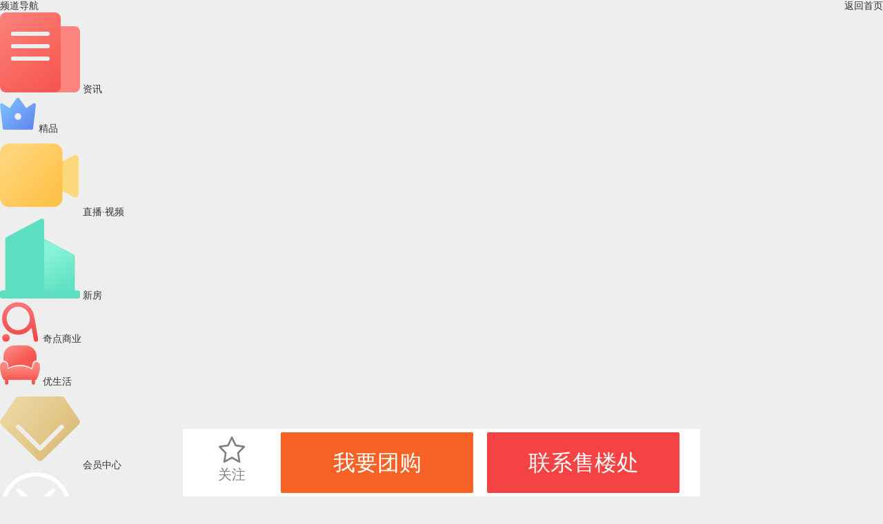

--- FILE ---
content_type: text/html; charset=UTF-8
request_url: https://hn.ihouse.ifeng.com/homedetail/262321.shtml
body_size: 9968
content:
    <!DOCTYPE html>
<html lang="en">
<head>
    <meta charset="UTF-8">
    <meta name="viewport" content="width=device-width, initial-scale=1.0, minimum-scale=1.0, maximum-scale=1.0, user-scalable=0" />
    <meta name="baidu-site-verification" content="xuQX9eL8vh" />
    <title>罗曼帝克_海南罗曼帝克详情，楼盘动态，楼盘户型，周边配套，优惠信息，云购-海南凤凰网房产</title>
    <meta name="renderer" content="webkit" />
    <meta name="keywords" content="罗曼帝克楼盘详情,罗曼帝克楼盘优惠信息,罗曼帝克周边配套"/>
    <meta name="description" content="海南凤凰网房产罗曼帝克详情页，为您提供罗曼帝克楼盘动态，楼盘户型，周边配套，在线看房，楼盘独家优惠，团购折扣活动等优惠信息，了解罗曼帝克楼盘信息，最新楼盘优惠活动，就来海南凤凰网房产。"/>

    <link rel="stylesheet" href="https://s0.ifengimg.com/2019/08/27/gobal_f49d7c61.css">
    <link rel="stylesheet" href="https://s0.ifengimg.com/2019/08/27/head_ebfcf7c8.css">
    <script>
        //添加方法,防止删除神策js,其他地方有调用后报错
        window.sensors = {
            track:function (){},
            registerPage:function (){},
            quick:function (){}
        }
    </script>
    <script src="https://x0.ifengimg.com/house/static/js/iFengHouseLogin.umd.min.js"></script>
    <script type="text/javascript" src="//s0.ifengimg.com/static/js/jquery-1.7.2.min_c4de8813.js"></script>
    <script src="https://res.wx.qq.com/open/js/jweixin-1.0.0.js"></script>
    <script src="//s0.ifengimg.com/static/js/WXShareNew_83d68844.js"></script>
    <script type="text/javascript">
        var lp_id = "262321";
        var lpId = "262321";
        var lpName = "罗曼帝克";
        var GBL = {"static":"https:\/\/s0.ifengimg.com\/static","staticDomain":"https:\/\/s0.ifengimg.com\/static\/news","assetsDomain":"https:\/\/ihouse.ifeng.com\/assets","domain":"https:\/\/ihouse.ifeng.com","timestamp":1770025851,"siteDomain":"https:\/\/ihouse.ifeng.com","suffix":".shtml","protocol":"https:\/\/","pageId":81};
        GBL['site_info'] = {id: "17649", name: "海南", city: "海南", domain: "hn", hid: "13",directType:"直营",pid:"新房"};
        GBL['siteDomain'] = "https://hn.ihouse.ifeng.com";
        GBL['token'] = "355ce6e238568b73";
        var subDomain = '';
        var modelPictureSize = '';
        var noPicture2 = '';

        var detai_index = {
            "site_id" : 17649,//站点ID
            "lp_id" : 262321,//楼盘ID
            "lp_name" : "罗曼帝克",//楼盘名称
            "username" : "",//用户名
        };
        var siteId = 17649;
        var isLogin = 0 ;//0是未登录，1是已经登录;
        var userPhone = "null";

        var shenCe = {
            "room_type" : 1,//户型详情
            "group_buy" : 2,//团购
            "sub" : 3,//其他
            "yun_gou" : 14,//云购
        };

    </script>
    <script>
        var shareID = 5;
        var wxData = {
            "imgUrl": "http://s1.ifengimg.com/2016/12/08/e35851e27f7dba576cce11546217e251.jpg",
            "link": "https://hn.ihouse.ifeng.com/homedetail/262321.shtml",
            "title": "罗曼帝克_海南罗曼帝克-海南凤凰网房产",
            "desc": "凤凰网房产为您提供海南罗曼帝克楼盘详情信息，罗曼帝克房价走势，罗曼帝克户型图，罗曼帝克周边配套，了解更多该楼盘信息，请上凤凰网房产。"
        };
    </script>
    
<!-- bella add -->
<link rel="stylesheet" href="https://x0.ifengimg.com/house/static/wap/css/house_detail_2458b9f8.css"></script>
<link rel="stylesheet" href="//s0.ifengimg.com/2018/01/15/swiper-4.1.0.min_f0646146.css">
<!-- bella add -->
<link rel="stylesheet" href="https://x0.ifengimg.com/house/static/wap/css/activityLogin_46111ae4.css">
<style>
    .activeAttend form label:last-child{
        border-bottom: none;
    }
    .houseDetail .swiper-container.banner .swiper-slide img.zb{
        position: absolute;
        left: 50%; top: 50%;
        width: 1.1rem;
        height: 1.1rem;
        z-index: 1;
        transform: translate(-50%,-50%);
    }
    .zbTitle{
        font-size: 0.24rem;
        color: #FFFFFF;
        letter-spacing: 0;
        line-height: 0.32rem;
        opacity: 0.9;
        background: #F54343;
        border-radius: 0 1rem 1rem 0rem;
        position: absolute;
        bottom: 00.12rem;
        left: 0;
        z-index: 1;
        padding: 0.06rem 0.2rem;
        white-space: nowrap;
        overflow: hidden;
        text-overflow: ellipsis;
        width: 5.8rem;
        box-sizing: border-box;
    }
</style>

    
<!-- <script src="https://x0.ifengimg.com/house/static/js/iFengHouseLogin.umd.min.js"></script> -->
<script src="//s0.ifengimg.com/2019/07/13/swiper.min_8ce46379.js"></script>
<script type="text/javascript" src="//s0.ifengimg.com/static/js/jquery-1.7.2.min_c4de8813.js"></script>
<script src="//s0.ifengimg.com/test/highcharts.min_fbcbdd9d.js"></script>

    <script type="text/javascript" src="//s0.ifengimg.com/static/js/jquery-1.7.2.min_c4de8813.js"></script>
    <script src="//s0.ifengimg.com/2019/08/27/fontSize_17be5b6e.js"></script>

    <!-- <script type="text/javascript" src="//cdn.jsdelivr.net/npm/eruda"></script>
    <script>eruda.init();</script> -->
    <script src="https://x0.ifengimg.com/house/static/wap/js/gobal_99f15af6.js"></script>
</head>
<body>

<!--频道导航-->
<style>
    .hot {
        background: url(https://x0.ifengimg.com/house/2020/09/08/xiala_hot_918dd4fd.png) no-repeat;
        background-size: 100%;
        width: 0.4rem;
        height: 0.27rem;
        position: absolute;
        top:-0.05rem;
        right: 0.15rem;
    }

    .barNavWrap .barNav ul li a {
        position: relative;
    }
</style>
<section class="barNavWrap">
    <section class="barNav">
        <section class="clearfix">
        <span class="title">
            <span class="fl">频道导航</span>
            <!--<img class="fr back"  src="https://s0.ifengimg.com/static/images/13_078a0119.png" alt="">-->
            <a href="/">
                <span class="fr">返回首页</span>
            </a>
        </span>
        </section>
        <ul class="clearfix">
            
            <li>
                <a href="/news">
                    <img src="https://s0.ifengimg.com/static/images/17_540099d8.png" alt="">
                    资讯
                </a>
            </li>
                                    <li>
                <a href="https://ihouse.ifeng.com/jingpin/list/">
                    <img src="https://x0.ifengimg.com/house/static/wap/images/icon_jingpin_new.png" alt="">
                    精品
                </a>
            </li>
                        <li>
                <a href="//live.house.ifeng.com/list/17649">
                    <img src="https://s0.ifengimg.com/static/images/22_f6fd671e.png" alt="">
                    直播·视频
                </a>
            </li>
            <li>
                <a href="/search">
                    <img src="https://s0.ifengimg.com/static/images/14_b0ea0507.png" alt="">
                    新房
                </a>
            </li>
                                    <li>
                <a href="//m.iqidian.com/hn/news/">
                    <img src="https://x0.ifengimg.com/house/static/images/qdsy_icon_a7715f36.png" alt="">
                    奇点商业
                </a>
            </li>
                        <li>
                <a href="https://ulive.ihouse.ifeng.com/">
                    <img src="https://s0.ifengimg.com/static/wap/images/wap_ulive_house_942f2fb1.png" alt="">
                    优生活
                </a>
            </li>
            

                        <li>
                <a href="https://u.ihouse.ifeng.com/">
                    <img src="https://s0.ifengimg.com/static/images/23_29896a1e.png" alt="">
                    会员中心
                </a>
            </li>
                                </ul>
    </section>
    <img class="barNavCloseBtn" src="https://s0.ifengimg.com/static/images/24_55803748.png" alt="">
</section>
<!--频道导航-->

<!--分享-->
<div class="share-box" data-id="share-box">
    <div class="share-box-wapper" >
        <div class="share-info">
            <h4>分享到</h4>
            <div class="bdsharebuttonbox clearfix" data-tag="share_1">
                <a class="bds_timeline" data-id="wxShare">朋友圈</a>
                <a class="bds_weixin" data-id="wxShare">微信好友</a>
                <a class="bds_sqq" data-cmd="sqq">QQ好友</a>
                <a class="bds_qzone" data-cmd="qzone">QQ空间</a>
                <a class="bds_tsina" data-cmd="tsina">新浪微博</a>
                <a class="bds_housepic" data-id="housePic">楼盘海报</a>
            </div>
        </div>
        <div class="close-share">取消</div>
    </div>
    <div class="house-pic-box">
        <img src="" alt="海报分享" data-src_url="//api.ihouse.ifeng.com/applets/newhouse/262321/sharepic?id=17649" srcset="">
        <div class="close">关闭</div>
        <div class="tips">请长按保存图片</div>
    </div>
    <div class="wx-layer">
        <img src="https://s0.ifengimg.com/2019/08/12/wx-layer_427f6c18.png" alt="" srcset="">
    </div>

</div>

<!--凤凰新闻客户端内分享2020-2-12-->
<div id="ifeng_share_title" style="display: none;">罗曼帝克</div>
<div id="ifeng_share_url" style="display: none;">https://hn.ihouse.ifeng.com/homedetail/262321.shtml</div>
<div id="ifeng_share_thumbnail" style="display: none;">http://s1.ifengimg.com/2016/12/08/e35851e27f7dba576cce11546217e251.jpg</div>
<div id="ifeng_share_description" style="display: none;">凤凰网房产为您提供位于的详细信息（罗曼帝克售楼电话为4008185005,48776），包含罗曼帝克最新价格、详尽的实景图、户型图、周边配套、开盘时间、促销动态等信息。</div>

<script>
    var pageType="detail"
    window._bd_share_config = {
        "common" : {
            "bdSnsKey" : {},
            "bdText" : "罗曼帝克",  //分享时的标题
            "bdMini" : "2",
            "bdMiniList" : false,
            "bdPic" : "http://s1.ifengimg.com/2016/12/08/e35851e27f7dba576cce11546217e251.jpg", //此处为分享时自带的图片
            "bdStyle" : "0",
            "bdSize" : "32",
            "bdUrl" : "https://hn.ihouse.ifeng.com/homedetail/262321.shtml", //此处为后台要进行分享的内容的定义
            "bdDesc":"凤凰网房产为您提供位于的详细信息（罗曼帝克售楼电话为4008185005,48776），包含罗曼帝克最新价格、详尽的实景图、户型图、周边配套、开盘时间、促销动态等信息。",  //分享时的文本摘要
        },
        "share" : {}
    };
    //此处为需要引入的百度分享的js文件
    with(document)0[(getElementsByTagName('head')[0]||body).appendChild(createElement('script')).src='/assets/bdshare/static/api/js/share.js?cdnversion='+~(-new Date()/36e5)];
</script>

<!--楼盘信息-->
<section class="houseDetail">
    <!--返回按钮-->
    <a href="javascript:history.back(-1)">
        <img class="backBtn" src="https://s0.ifengimg.com/static/house/images/29_a9f8ce62.png" alt="">
    </a>
    <!--返回按钮-->

    <!--分享-->
    <img class="shareBtn" src="https://s0.ifengimg.com/static/house/images/30_0cc5f495.png" alt="">
    <!--分享-->

    <!--导航-->
    <img class="navBtn" src="https://s0.ifengimg.com/static/house/images/31_4be879a1.png" alt="">
    <!--导航-->
    <!--楼盘信息-->

    <!--轮播图-->
    <section class="swiper-container banner">
        <section class="swiper-wrapper">
                        <div class="swiper-slide">
                <a href="https://hn.ihouse.ifeng.com/homedetail/262321/wappics/687821.shtml?&current=1&type=效果图&num=6" title="">
                                                            <!-- <img src="http://s0.ifengimg.com/2016/12/08/d093953f933288be27330b82d985706f.jpg" alt=""> -->
                    <img class="swiper-lazy" data-src="http://s1.ifengimg.com/2016/12/08/a367d463f3c87d21753ff21aa5577272.jpg" alt="">
                    <div class="swiper-lazy-preloader"></div>
                </a>
            </div>
                        <div class="swiper-slide">
                <a href="https://hn.ihouse.ifeng.com/homedetail/262321/wappics/687834.shtml?&current=7&type=规划图&num=1" title="">
                                                            <!-- <img src="http://s0.ifengimg.com/2016/12/08/03fb245e93f475802870582515d08586.jpg" alt=""> -->
                    <img class="swiper-lazy" data-src="http://s1.ifengimg.com/2016/12/08/9a5487a4f225162b2b7964f0d524ad1f.jpg" alt="">
                    <div class="swiper-lazy-preloader"></div>
                </a>
            </div>
                        <div class="swiper-slide">
                <a href="https://hn.ihouse.ifeng.com/homedetail/262321/wappics/687849.shtml?&current=8&type=实景图&num=22" title="">
                                                            <!-- <img src="http://s3.ifengimg.com/2017/05/03/7386a04bc27d9a48037ce7a977658dda.png" alt=""> -->
                    <img class="swiper-lazy" data-src="http://s0.ifengimg.com/2017/05/03/4057474106a6c2d3645159292c2a2a55.png" alt="">
                    <div class="swiper-lazy-preloader"></div>
                </a>
            </div>
                        <div class="swiper-slide">
                <a href="https://hn.ihouse.ifeng.com/homedetail/262321/wappics/687844.shtml?&current=30&type=样板间&num=3" title="">
                                                            <!-- <img src="http://s1.ifengimg.com/2016/12/08/1b745c69547e500a622c655bbf616fc4.jpg" alt=""> -->
                    <img class="swiper-lazy" data-src="http://s0.ifengimg.com/2016/12/08/073b438ce6e98f6d0b6faf0ea7fcc33b.jpg" alt="">
                    <div class="swiper-lazy-preloader"></div>
                </a>
            </div>
                        <div class="swiper-slide">
                <a href="https://hn.ihouse.ifeng.com/homedetail/262321/wappics/687836.shtml?&current=33&type=现场图&num=2" title="">
                                                            <!-- <img src="http://s0.ifengimg.com/2016/12/08/d093953f933288be27330b82d985706f.jpg" alt=""> -->
                    <img class="swiper-lazy" data-src="http://s1.ifengimg.com/2016/12/08/a367d463f3c87d21753ff21aa5577272.jpg" alt="">
                    <div class="swiper-lazy-preloader"></div>
                </a>
            </div>
                        <div class="swiper-slide">
                <a href="https://hn.ihouse.ifeng.com/homedetail/262321/wappics/687854.shtml?&current=35&type=周边配套&num=6" title="">
                                                            <!-- <img src="http://s1.ifengimg.com/2017/05/03/98269ae6097a82ef4214625cd808c434.png" alt=""> -->
                    <img class="swiper-lazy" data-src="http://s0.ifengimg.com/2017/05/03/0cd264260e8fcac278f45a76151be758.png" alt="">
                    <div class="swiper-lazy-preloader"></div>
                </a>
            </div>
                    </section>
        <!-- Add Pagination -->
        <div class="swiper-pagination"></div>
        <!-- Add Arrows -->
    </section>
    <!--轮播图-->
    <!--购房季入口-->
        <!--购房季入口-->
    <!-- 云购入口 -->
        <!-- 云购入口 -->
    <!-- 吸顶导航 -->
    <section class="topNav" style="display: none;">
        <ul>
            <li>楼盘</li>
            <li>户型</li>
            <li>周边</li>
            
        </ul>
    </section>
    <!--楼盘信息-->
    <section class="houseMsg">
        <ul>
            <li>
                <span class="houseTop-info-title">罗曼帝克</span>
                
                                <!-- <i class="yanzi"></i> -->
            </li>
            <li>
                                            <span class="price">更新中</span>
                            
            <a href="https://fengcx.com/finance/calc/tool" target="_blank">
                    <span class="link-jsq">
                        计算月供
                    </span>
             </a>
            </li>
            <li>
                <span>普通住宅</span>
                                <span>海景地产</span>
                            </li>
            <li>
                开盘时间: 一期1、3、5、7、9#已开...
            </li>
            <li>
                <a href="https://hn.ihouse.ifeng.com/homedetail/262321/loc">楼盘地址: 海口 滨海大道长滨四路16号</a>
            </li>
            <li>
                <a href="https://hn.ihouse.ifeng.com/homedetail/262321/loupaninfo">更多: 楼盘配套、预售证、交房时间…</a>
            </li>
            
        </ul>
        <!-- <a href="https://hn.ihouse.ifeng.com/homedetail/262321/loupaninfo"><button class="seeMore">查看更多楼盘详情</button></a> -->
        <dl class="clearfix">
            <dd class="fl orderMsg">
                <img class="fl" src="https://s0.ifengimg.com/static/house/images/27_92c513c0.png" alt="">
                <span>开盘提醒</span>
            </dd>
            <dd class="fl orderMsg">
                <img class="fl" src="https://s0.ifengimg.com/static/house/images/28_de8159ce.png" alt="">
                <span>降价通知</span>
            </dd>
        </dl>
    </section>
    <!--楼盘信息-->

    <!--优惠活动-->
        <section class="activity-wrap">
        <h4>优惠活动</h4>
        <ul class="activity">
            <!-- 云购优惠 -->
                        
            
                                                        <li class="clearfix">
                    <input type="hidden" value="2">
                    <img src="https://s0.ifengimg.com/static/css/sale_14eb7f75.png" alt="">
                    <div>
                        <p>
                            <span>全款99折</span>
                        </p>
                    </div>
                    <div class="right">
                        <button  data-title="全款99折" data-active_id="" data-active_name="全款99折" data-active_url="" data-source_type="2" class="sale activityBtn">领取优惠</button>
                    </div>
                </li>
                                                </ul>
    </section>
        <!--活动信息-->

    <!-- 置业顾问 start -->
        <!-- 置业顾问 end -->

    <!--最新动态-->
        
        <!--最新动态-->

    <!--户型信息-->
        <section class="hx-msg">
        <h4>户型信息</h4>
        <ul class="clearfix">
                        <li class="fl active">
                一居（4）
            </li>
                        <li class="fl ">
                两居（8）
            </li>
                        <li class="fl ">
                三居（2）
            </li>
                    </ul>
        <section class="hx-pic">
                                    <section class="swiper-container hx-pic1">
                        <section class="swiper-wrapper clearfix">
                                                <dl class="swiper-slide">
                    <dt>
                        <a href="https://hn.ihouse.ifeng.com/homedetail/262321/apartment/101488.shtml">
                            <img src="http://s1.ifengimg.com/2017/07/19/9604c11ad611c5f28ce941864fc35859.jpg" alt="G5户型">
                        </a>
                    </dt>
                    <dd>G5户型</dd>
                    <dd>1居 56㎡（建面）</dd>

                    <!-- 有置业顾问-->
                                        <!-- 无置业顾问，点击弹出我要团购-->
                        <dd class="advisory dynamicDg" data-noticetype="dongtai"><a>咨询户型详情</a></dd>
                    
                </dl>
                                                                                                                                <dl class="swiper-slide">
                    <dt>
                        <a href="https://hn.ihouse.ifeng.com/homedetail/262321/apartment/101487.shtml">
                            <img src="http://s0.ifengimg.com/2017/07/19/d5293be28d759767a02945d9071122ec.jpg" alt="G4户型">
                        </a>
                    </dt>
                    <dd>G4户型</dd>
                    <dd>1居 53㎡（建面）</dd>

                    <!-- 有置业顾问-->
                                        <!-- 无置业顾问，点击弹出我要团购-->
                        <dd class="advisory dynamicDg" data-noticetype="dongtai"><a>咨询户型详情</a></dd>
                    
                </dl>
                                                                                                                                <dl class="swiper-slide">
                    <dt>
                        <a href="https://hn.ihouse.ifeng.com/homedetail/262321/apartment/101486.shtml">
                            <img src="http://s0.ifengimg.com/2017/07/19/088278d15f65d748497b8b9e908186ad.jpg" alt="G2户型">
                        </a>
                    </dt>
                    <dd>G2户型</dd>
                    <dd>1居 51㎡（建面）</dd>

                    <!-- 有置业顾问-->
                                        <!-- 无置业顾问，点击弹出我要团购-->
                        <dd class="advisory dynamicDg" data-noticetype="dongtai"><a>咨询户型详情</a></dd>
                    
                </dl>
                                                                                                <dl class="swiper-slide">
                    <dt>
                        <a href="https://hn.ihouse.ifeng.com/homedetail/262321/apartment/101489.shtml">
                            <img src="http://s1.ifengimg.com/2017/07/19/9b2fa828b389f629bf1d7dddb9d8a4cc.jpg" alt="G6户型">
                        </a>
                    </dt>
                    <dd>G6户型</dd>
                    <dd>1居 55㎡（建面）</dd>

                    <!-- 有置业顾问-->
                                        <!-- 无置业顾问，点击弹出我要团购-->
                        <dd class="advisory dynamicDg" data-noticetype="dongtai"><a>咨询户型详情</a></dd>
                    
                </dl>
                                                                                                                                                                                                            </section>
            </section>
                                    <section style="display: none" class="swiper-container hx-pic1">
                        <section class="swiper-wrapper clearfix">
                                                                                <dl class="swiper-slide">
                    <dt>
                        <a href="https://hn.ihouse.ifeng.com/homedetail/262321/apartment/101477.shtml">
                            <img src="http://s1.ifengimg.com/2017/10/11/1749dafe455840ee039a6a7f8428f87f.png" alt="A2户型">
                        </a>
                    </dt>
                    <dd>A2户型</dd>
                    <dd>2居 85㎡（建面）</dd>

                    <!-- 有置业顾问-->
                                        <!-- 无置业顾问，点击弹出我要团购-->
                        <dd class="advisory dynamicDg" data-noticetype="dongtai"><a>咨询户型详情</a></dd>
                    
                </dl>
                                                                <dl class="swiper-slide">
                    <dt>
                        <a href="https://hn.ihouse.ifeng.com/homedetail/262321/apartment/101480.shtml">
                            <img src="http://s2.ifengimg.com/2017/07/19/ba0447292db81c222a7613374dce290b.jpg" alt="B2户型">
                        </a>
                    </dt>
                    <dd>B2户型</dd>
                    <dd>2居 102㎡（建面）</dd>

                    <!-- 有置业顾问-->
                                        <!-- 无置业顾问，点击弹出我要团购-->
                        <dd class="advisory dynamicDg" data-noticetype="dongtai"><a>咨询户型详情</a></dd>
                    
                </dl>
                                                                                                <dl class="swiper-slide">
                    <dt>
                        <a href="https://hn.ihouse.ifeng.com/homedetail/262321/apartment/101476.shtml">
                            <img src="http://s3.ifengimg.com/2017/07/19/c92b57b22c4ffda50199dfa1d97bff92.jpg" alt="A1户型">
                        </a>
                    </dt>
                    <dd>A1户型</dd>
                    <dd>2居 86㎡（建面）</dd>

                    <!-- 有置业顾问-->
                                        <!-- 无置业顾问，点击弹出我要团购-->
                        <dd class="advisory dynamicDg" data-noticetype="dongtai"><a>咨询户型详情</a></dd>
                    
                </dl>
                                                                                                                                <dl class="swiper-slide">
                    <dt>
                        <a href="https://hn.ihouse.ifeng.com/homedetail/262321/apartment/101482.shtml">
                            <img src="http://s3.ifengimg.com/2017/07/19/c37918a53546f027a614ba78053b3289.jpg" alt="D1户型">
                        </a>
                    </dt>
                    <dd>D1户型</dd>
                    <dd>2居 90㎡（建面）</dd>

                    <!-- 有置业顾问-->
                                        <!-- 无置业顾问，点击弹出我要团购-->
                        <dd class="advisory dynamicDg" data-noticetype="dongtai"><a>咨询户型详情</a></dd>
                    
                </dl>
                                                                                                <dl class="swiper-slide">
                    <dt>
                        <a href="https://hn.ihouse.ifeng.com/homedetail/262321/apartment/101478.shtml">
                            <img src="http://s0.ifengimg.com/2017/07/19/d573d3324da607e3fb87996eed6588d4.jpg" alt="A3/C2/D2/E2户型">
                        </a>
                    </dt>
                    <dd>A3/C2/D2/E2户型</dd>
                    <dd>2居 88㎡（建面）</dd>

                    <!-- 有置业顾问-->
                                        <!-- 无置业顾问，点击弹出我要团购-->
                        <dd class="advisory dynamicDg" data-noticetype="dongtai"><a>咨询户型详情</a></dd>
                    
                </dl>
                                                                <dl class="swiper-slide">
                    <dt>
                        <a href="https://hn.ihouse.ifeng.com/homedetail/262321/apartment/101484.shtml">
                            <img src="http://s0.ifengimg.com/2017/07/19/4332b6e8a151addeb9e026a0f785d928.jpg" alt="F2户型">
                        </a>
                    </dt>
                    <dd>F2户型</dd>
                    <dd>2居 82㎡（建面）</dd>

                    <!-- 有置业顾问-->
                                        <!-- 无置业顾问，点击弹出我要团购-->
                        <dd class="advisory dynamicDg" data-noticetype="dongtai"><a>咨询户型详情</a></dd>
                    
                </dl>
                                                                <dl class="swiper-slide">
                    <dt>
                        <a href="https://hn.ihouse.ifeng.com/homedetail/262321/apartment/101483.shtml">
                            <img src="http://s1.ifengimg.com/2017/10/11/a7fb9ff5b787c7cb73c7330b9b811e9d.png" alt="F1户型">
                        </a>
                    </dt>
                    <dd>F1户型</dd>
                    <dd>2居 91㎡（建面）</dd>

                    <!-- 有置业顾问-->
                                        <!-- 无置业顾问，点击弹出我要团购-->
                        <dd class="advisory dynamicDg" data-noticetype="dongtai"><a>咨询户型详情</a></dd>
                    
                </dl>
                                                                                                <dl class="swiper-slide">
                    <dt>
                        <a href="https://hn.ihouse.ifeng.com/homedetail/262321/apartment/101481.shtml">
                            <img src="http://s0.ifengimg.com/2017/07/19/db8959e12575617c38814964a13a6bf2.jpg" alt="C1/E1户型">
                        </a>
                    </dt>
                    <dd>C1/E1户型</dd>
                    <dd>2居 88㎡（建面）</dd>

                    <!-- 有置业顾问-->
                                        <!-- 无置业顾问，点击弹出我要团购-->
                        <dd class="advisory dynamicDg" data-noticetype="dongtai"><a>咨询户型详情</a></dd>
                    
                </dl>
                                            </section>
            </section>
                                    <section style="display: none" class="swiper-container hx-pic1">
                        <section class="swiper-wrapper clearfix">
                                                                                                                                                                                                                <dl class="swiper-slide">
                    <dt>
                        <a href="https://hn.ihouse.ifeng.com/homedetail/262321/apartment/101479.shtml">
                            <img src="http://s0.ifengimg.com/2017/10/11/d7f4989871328b60bb7f6c45994546c6.png" alt="B1户型">
                        </a>
                    </dt>
                    <dd>B1户型</dd>
                    <dd>3居 142㎡（建面）</dd>

                    <!-- 有置业顾问-->
                                        <!-- 无置业顾问，点击弹出我要团购-->
                        <dd class="advisory dynamicDg" data-noticetype="dongtai"><a>咨询户型详情</a></dd>
                    
                </dl>
                                                                                                                                                                                                                                                                <dl class="swiper-slide">
                    <dt>
                        <a href="https://hn.ihouse.ifeng.com/homedetail/262321/apartment/101485.shtml">
                            <img src="http://s1.ifengimg.com/2017/07/19/9df198f1ad756ccc57117acabdc9aeb9.jpg" alt="F3户型">
                        </a>
                    </dt>
                    <dd>F3户型</dd>
                    <dd>3居 117㎡（建面）</dd>

                    <!-- 有置业顾问-->
                                        <!-- 无置业顾问，点击弹出我要团购-->
                        <dd class="advisory dynamicDg" data-noticetype="dongtai"><a>咨询户型详情</a></dd>
                    
                </dl>
                                                                            </section>
            </section>
                    </section>
    </section>
        <!--户型信息-->
    <div id="commentBox" style="margin-bottom:30px;"></div>
    <!--楼栋信息-->
        <!--楼栋信息-->

    <!--周边配套-->
    <section class="zbpt-msg">
    <a href="https://hn.ihouse.ifeng.com/homedetail/262321/loc">周边配套</a>
    <div class="houseDetail-2">
    <div class="houseDetailYard clearfix" house_map="{'lp_loupan_id':'262321','lat':'110.196373','lon':'20.048994','svid':'','heading':'0','pitch':'0','zoom':'0','sta':'1','update_time':'1432688677'}" house_name="" house_address="" city_name="海南">
    <div id="container" class="houseDetailYard-map" style="height: 3.88rem;"></div>
    </div>
    </div>
    <a href="https://hn.ihouse.ifeng.com/homedetail/262321/loc"><span>周边：</span>交通、教育、医疗、娱乐、生活</a>

    <!-- 有置业顾问-->
        <!-- 无置业顾问，点击弹出我要团购-->
        <dd class="advisory dynamicDg" data-noticetype="dongtai"><a>点击咨询周边配套</a></dd>
    
    </section>
    <!--周边配套-->

    <!--楼盘价格走势-->
        
        <!--楼盘价格走势-->

    <!--关注此楼盘也关注-->
        <section class="recommendHouse">
        <span class="title">关注此楼盘也关注</span>
        <ul class="clearfix">
                        <li class="fl clearfix newHouse">
                <dl class="fl">
                    <!-- 限时特惠 标志 -->
                                        <!-- IM 视频 VR标志 -->
                    <ul class="labelList">
                                                                                            </ul>
                    <a href="https://hn.ihouse.ifeng.com/homedetail/262321.shtml" target="_blank">
                        <img src="http://s1.ifengimg.com/2016/12/08/e9f3af280e7b4ef63324f5833eed7e0b.jpg" alt="">
                    </a>
                </dl>
                <dl class="fr">
                    <dd>
                        <a href="https://hn.ihouse.ifeng.com/homedetail/262321.shtml" target="_blank">
                        罗曼帝克
                        </a>
                    </dd>
                    <dd class="clearfix">
                <span class="fl">
                                                                        <span class="price">更新中</span>
                                                                <span class="addr">海口-秀英区</span>
                </span>
                        <a href="tel:4008185005,48776">
                            <img class="fr" src="https://s0.ifengimg.com/static/wap/images/icon_phone_2b77bbbd.png" alt="">
                        </a>
                    </dd>
                    <dd>
                        
                                                                        <span>住宅</span>
                                                                        <span>海景地产</span>
                                            </dd>
                </dl>
            </li>
                        <li class="fl clearfix newHouse">
                <dl class="fl">
                    <!-- 限时特惠 标志 -->
                                        <!-- IM 视频 VR标志 -->
                    <ul class="labelList">
                                                                                            </ul>
                    <a href="https://hn.ihouse.ifeng.com/homedetail/273440.shtml" target="_blank">
                        <img src="http://d.ifengimg.com/w240_h192/x0.ifengimg.com/house/2021/05/13/1620894536115_e972b88c.jpg" alt="">
                    </a>
                </dl>
                <dl class="fr">
                    <dd>
                        <a href="https://hn.ihouse.ifeng.com/homedetail/273440.shtml" target="_blank">
                        南海幸福汇三期
                        </a>
                    </dd>
                    <dd class="clearfix">
                <span class="fl">
                                                                        <span class="price">更新中</span>
                                                                <span class="addr">海口-秀英区</span>
                </span>
                        <a href="tel:4008185005,56436">
                            <img class="fr" src="https://s0.ifengimg.com/static/wap/images/icon_phone_2b77bbbd.png" alt="">
                        </a>
                    </dd>
                    <dd>
                        
                                                                        <span>住宅</span>
                                                                        <span>低密居所</span>
                                                <span>车位充足</span>
                                            </dd>
                </dl>
            </li>
                        <li class="fl clearfix newHouse">
                <dl class="fl">
                    <!-- 限时特惠 标志 -->
                                        <!-- IM 视频 VR标志 -->
                    <ul class="labelList">
                                                                                            </ul>
                    <a href="https://hn.ihouse.ifeng.com/homedetail/273007.shtml" target="_blank">
                        <img src="http://s3.ifengimg.com/2017/09/14/70a23aa341a070b87f4d82a35e8f89d7.jpeg" alt="">
                    </a>
                </dl>
                <dl class="fr">
                    <dd>
                        <a href="https://hn.ihouse.ifeng.com/homedetail/273007.shtml" target="_blank">
                        广粤锦泰·首座
                        </a>
                    </dd>
                    <dd class="clearfix">
                <span class="fl">
                                                                        <span class="price">更新中</span>
                                                                <span class="addr">海口-秀英区</span>
                </span>
                        <a href="tel:4008185005,87086">
                            <img class="fr" src="https://s0.ifengimg.com/static/wap/images/icon_phone_2b77bbbd.png" alt="">
                        </a>
                    </dd>
                    <dd>
                        
                                                                        <span>商业</span>
                                                                        <span>地铁沿线</span>
                                                <span>小户型</span>
                                            </dd>
                </dl>
            </li>
                        <li class="fl clearfix newHouse">
                <dl class="fl">
                    <!-- 限时特惠 标志 -->
                                        <!-- IM 视频 VR标志 -->
                    <ul class="labelList">
                                                                                            </ul>
                    <a href="https://hn.ihouse.ifeng.com/homedetail/4817155.shtml" target="_blank">
                        <img src="http://d.ifengimg.com/w240_h192/x0.ifengimg.com/house/2021/04/23/1619167579462_d700fafa.jpg" alt="">
                    </a>
                </dl>
                <dl class="fr">
                    <dd>
                        <a href="https://hn.ihouse.ifeng.com/homedetail/4817155.shtml" target="_blank">
                        辰兴·尚品汇
                        </a>
                    </dd>
                    <dd class="clearfix">
                <span class="fl">
                                            <span class="price">价格待定</span>
                                        <span class="addr">海口-秀英区</span>
                </span>
                        <a href="tel:">
                            <img class="fr" src="https://s0.ifengimg.com/static/wap/images/icon_phone_2b77bbbd.png" alt="">
                        </a>
                    </dd>
                    <dd>
                        
                                                                        <span>商业</span>
                                                                        <span>低密居所</span>
                                                <span>品牌房企</span>
                                            </dd>
                </dl>
            </li>
                        <li class="fl clearfix newHouse">
                <dl class="fl">
                    <!-- 限时特惠 标志 -->
                                        <!-- IM 视频 VR标志 -->
                    <ul class="labelList">
                                                                                            </ul>
                    <a href="https://hn.ihouse.ifeng.com/homedetail/268115.shtml" target="_blank">
                        <img src="http://s3.ifengimg.com/2017/07/26/31d9467b6f3fe2089b4120c4e8871a3b.jpg" alt="">
                    </a>
                </dl>
                <dl class="fr">
                    <dd>
                        <a href="https://hn.ihouse.ifeng.com/homedetail/268115.shtml" target="_blank">
                        首开美墅湾
                        </a>
                    </dd>
                    <dd class="clearfix">
                <span class="fl">
                                                                        <span class="price">更新中</span>
                                                                <span class="addr">海口-秀英区</span>
                </span>
                        <a href="tel:4008185005,57467">
                            <img class="fr" src="https://s0.ifengimg.com/static/wap/images/icon_phone_2b77bbbd.png" alt="">
                        </a>
                    </dd>
                    <dd>
                        
                                                                        <span>商业</span>
                                                                        <span>旅游地产</span>
                                                <span>公园地产</span>
                                            </dd>
                </dl>
            </li>
                    </ul>
    </section>
        <!--关注此楼盘也关注-->
</section>
    <!--户型信息-->

    <!--活动报名-->
    <section class="activeAttend">
    </section>
    <!--活动报名-->
    
    <!-- 云购购买优惠弹层 start -->
        <!-- 云购购买优惠弹层 end -->


<!-- bella add -->
<style>
    .activeAttend form p.desc {
        font-size: .28rem;
        color: #666666;
        letter-spacing: 0;
        line-height: .42rem;
        margin: .3rem 0 .05rem; 
    }
</style>
<link rel="stylesheet" href="https://s0.ifengimg.com/static/house/css/bottom_8286fb00.css">

<!--免责声明-->
<section class="disclaimer">
    免责声明：本站旨在为用户提供更多楼盘信息，所载内容仅供参
    考，最终信息以售楼处或政府备案信息为准。
</section>
<!--免责声明-->

<section class="bottom">
    <ul class="clearfix">
        <li class="fl">
            <a href="https://passport.ihouse.ifeng.com/signup/login" target="_blank">
                登录
            </a>
        </li>
        <li class="fl">
            <a href="https://house.ifeng.com?su=al" target="_blank">
                电脑版
            </a>
        </li>
        <li class="fl">
            <a href="https://house.ifeng.com/column/news/websitemap" target="_blank">
                站点地图
            </a>
        </li>
        <li class="fl">
            <a href="https://www.ifeng.com/corp/feedback/" target="_blank">
                反馈
            </a>
        </li>
    </ul>
    <p>京ICP证030609号</p>
    <p>©️2019手机凤凰网房产 ihouse.ifeng.com</p>
</section>
<!--底部-->

<!--固定底部框-->
<section class="fixBottom">
    <ul>
        <li class="fl gz">
            <i></i>
            <!--<img src="https://s0.ifengimg.com/static/images/11_6ff0dcca.png" alt="">-->
            关注
        </li>
        <!-- <li class="fl">
        </li> -->
        <!-- <li class="fl settled">
            <a href="https://agent.izhiliao.com/agent/login#product">
                <img src="https://s0.ifengimg.com/static/images/12_36861ee9.png" alt="">
                入驻
            </a>
        </li> -->
        <li class="fl">
            <!-- 有置业顾问-->
                        <!-- 无置业顾问，点击弹出我要团购-->
                <button type="button"  data-title="我要团购" data-active_id="" data-active_name="我要团购" data-active_url="" data-source_type="3" class="orderSeeHouse activityBtn">我要团购</button>
                    </li>
        <li class="fl">
            <a href="tel:4008185005,48776" class="sc_phone"><button class="callPhone">联系售楼处</button></a>
        </li>
    </ul>
</section>
<!--固定底部框-->
<script>
    var lp_id = "262321";
    var isLogin = 0 ;//0是未登录，1是已经登录;
    var isFocus = 0; //0是未关注，1是已经关注
    var userPhone = "";
    var loginResult;
    $(window).on("load", function(){
        if(typeof iFengHouseLogin == "object"){
            // 登录状态验证，获取用户基本信息
            iFengHouseLogin.default.LoginPop.CheckLogin(function(result){
                loginResult = result;
                if(result.isLogin){
                    // 已登录状态
                    isLogin = 1;
                    userPhone = result.data.mobile;
                }else{
                    // 未登录状态
                    isLogin = 0;
                    MobilePhone ='';
                }
                if(typeof gobal == "object"){
                    gobal.init();
                }
            });
        }
    })
</script>

    <!--楼盘信息-->
    <script>
       
        var swiper = new Swiper('.banner', {
            lazy: {
                lazyLoading: true,
                lazyLoadingInPrevNext : true,
                lazyLoadingInPrevNextAmount: 4,
            },
            pagination: {
                el: '.swiper-pagination',
                type: 'fraction',
            },
        });

        var swiper1 = new Swiper('.hx-pic1', {
            slidesPerView: 'auto',
        });


        //折线
        var qushi = {
            nowlpPrice:"均价",
            houseCurrentPriceArr:"均价",
            price_js_avg:"1"
        };

        var xAxisData=['2025-09','2025-10','2025-11','2025-12','2026-01','2026-02'];
        if(qushi.houseCurrentPriceArr != "均价" || qushi.nowlpPrice == "价格待定"  || qushi.price_js_avg == 0){
            var priceArr=[
                {
                    name:"海口",
                    color : "#81b7ab",
                    data:[0,0,0,0,0],
                    marker: {
                        symbol: 'circle'
                    }
                },
                {
                    name:"海南",
                    color : "#7595b3",
                    data:[0,0,0,0,0],
                    marker: {
                        symbol: 'circle'
                    }
                }
            ];
        }else{
            var priceArr=[
                {
                    name:"罗曼帝克",
                    color : "#f54343",
                    data:[0,0,0,0,0,0],
                    marker: {
                        symbol: 'circle'
                    }
                },
                {
                    name:"海口",
                    color : "#81b7ab",
                    data:[0,0,0,0,0],
                    marker: {
                        symbol: 'circle'
                    }
                },
                {
                    name:"海南",
                    color : "#7595b3",
                    data:[0,0,0,0,0],
                    marker: {
                        symbol: 'circle'
                    }
                }
            ];
        }

        if($('#priceChart').length > 0){
            var chart = new Highcharts.Chart({
                title: {
                    text: null
                },
                xAxis: {
                    breaks: 0,
                    tickmarkPlacement: 'on',
                    categories: xAxisData
                },
                yAxis: {
                    labels: {
                        format: '{value}万',
                        step: 0.5
                    },
                    title:{
                        text: null
                    }
                },
                tooltip: {
                    valueSuffix: '万元/m²'
                },
                legend: {
                    align: 'center',
                    verticalAlign: 'bottom',
                    borderWidth: 0
                },
                chart: {
                    type: 'spline',
                    renderTo: 'priceChart'
                },
                series: priceArr
            });

        }

    </script>
    <script src="//s0.ifengimg.com/static/wap/js/countdown_906e69c5.js"></script>
    <script type="text/javascript" src="//s0.ifengimg.com/static/wap/js/MapSecondaryWap.min_a4e82483.js"></script>
    <script src="//api.map.baidu.com/api?v=2.0&amp;ak=A4Bj1G04I7tBS7VUrea4zM57"></script>
    <script src="//api.map.baidu.com/getscript?v=2.0&amp;ak=A4Bj1G04I7tBS7VUrea4zM57&amp;services=&amp;t=20151214085916"></script>
    <!-- bella add -->
    
    <script src="https://x0.ifengimg.com/house/2023/09/03/house_detail_828f16c8.js"></script>
    <!-- <script src="../../../static/wap/js/v5/house_detail.js"></script> -->
    <!-- bella add -->
    <!--<script src="https://s0.ifengimg.com/static/house/js/comment_91d306cf.js"></script>-->
    <!-- <script src="https://x0.ifengimg.com/house/static/wap/js/comment_851b9616.js"></script> -->
    <script src="https://x0.ifengimg.com/house/static/wap/js/comment_c5d16c99.js"></script>
    <script src="https://x0.ifengimg.com/house/2022/07/19/head_89debb6f.js"></script>
    <!-- bella add -->
    <script src="https://x0.ifengimg.com/house/static/wap/js/wap_dialogHtml_4bce86fd.js"></script>
    <!-- bella add -->
    <script src="https://x0.ifengimg.com/house/static/wap/js/houseDg_bb605b5e.js"></script>



<!--神策统计 start-->
<script>
    var pathname = location.pathname.split('/');
    var channelPath= "/";
    if( pathname[1]!=='' || pathname[1]!==undefined || pathname[1]!==null ){
        channelPath = "/"+pathname[1]+"/";
    }
    var gloableSettings = {
        "queryString":"?vt=5",
        "channelPath": channelPath,
        "pt":""
    };
	$(".sc_phone").on("click", function(e){
		var telNumStr = $(this).attr('href');
		var telNum = telNumStr.replace(/[^0-9]/ig,"");
		var list_lpid = $(this).attr('lpid');
		var lpId = lp_id?lp_id:list_lpid;

	});
</script>
<!--神策统计 end-->

<!--百度统计 start-->
<script>
    var _hmt = _hmt || [];
    (function() {
        var hm = document.createElement("script");
        hm.src = "https://hm.baidu.com/hm.js?4c788f0e9667c9363b9a0eb12b33913e";
        var s = document.getElementsByTagName("script")[0];
        s.parentNode.insertBefore(hm, s);
    })();
</script>
<!--百度统计 end-->

<!-- 统计探针 start-->
<script src="//p1.ifengimg.com/a/2016/0809/sta_collection_common_iifeng_v4.js"></script>
<script src="//p3.ifengimg.com/a/2017/0329/sta_collection_iifeng_pv_v8.js"></script>
<!-- 统计探针end -->
<!--增加购房季入口 start-->
<script src="https://s0.ifengimg.com/static/house/js/shellAdv.js"></script>
<!--增加购房季入口 end-->
</body>
</html>


--- FILE ---
content_type: application/javascript
request_url: https://s0.ifengimg.com/static/wap/js/MapSecondaryWap.min_a4e82483.js
body_size: 2562
content:
var houseMapSecondary={container:$(".houseDetailYard"),map:null,mapInfo:null,cPoint:null,cIcon:null,cMarker:null,preMarker:[],panel:null,search:null,icoUrl:"http://s0.ifengimg.com/2015/12/11/1_9bbfb9f9.png",$mask:null,infoHtml:'<h4><%=key%>（<%=count%>）</h4><div class="b-con pr"><%if(count!=0){%><%$.each(data,function(i,v){%><%var bdxy = JSON.stringify(v.point);%><dl class="g-line" id="s<%=v.index%>"><dt><%if(/[地铁|apm线]/g.test(v.address)&&v.address.length<10&&$(".map-tab a.active").text()=="交通"){%><em class="ico-dt"></em><%}else{%><em class="ico-mappos"></em><%}%></dt><dd class="g-lastu"><figure class="clearfix"><h5 class="fl txt-cut" title="<%=v.title%>"><%=v.title%></h5><span class="fr" data-baiduxy="<%=bdxy%>"></span></figure><p><%=v.address%></p></dd></dl><%});%><%}else{%><dl class="g-line"><dt>&nbsp;</dt><dd class="g-lastu"><figure class="clearfix">暂无结果</figure></dd></dl><%}%></div>',init:function(){var me=this;this.mapInfo=eval("("+$(".houseDetailYard").attr("house_map")+")"),this.map=new BMap.Map("container",{enableMapClick:!1}),new BMap.LocalSearch(this.map),this.mapInfo&&(this.cPoint=new BMap.Point(parseFloat(this.mapInfo.lat),parseFloat(this.mapInfo.lon)),this.cIcon=new BMap.Icon(this.icoUrl,new BMap.Size(39,43)),this.cIcon.setImageSize(new BMap.Size(30,540)),this.map.centerAndZoom(this.cPoint,15),this.map.addControl(new BMap.NavigationControl({type:BMAP_NAVIGATION_CONTROL_SMALL})),this.map.disableScrollWheelZoom(),this.cMarker=new BMap.Marker(this.cPoint,{icon:this.cIcon}),this.map.addOverlay(this.cMarker),this.panel=this.initPanel(),this.search=this.initSearch(),$("#house_map_nav li").click(function(){var e=$(this),a=e.text();if(e.addClass("current").siblings().removeClass("current"),me.preMarker&&me.preMarker.length){for(var i=0;i<me.preMarker.length;i++)me.map.removeOverlay(me.preMarker[i]);me.preMarker=[]}switch(a){case"交通":a=["地铁","apm线","公交"];break;case"学校":a=["小学","中学","大学","幼儿园","学校"];break;case"医院":a=["医院","诊所","卫生站"];break;case"购物":a=["超市","便利店","小卖部","商场","购物中心","购物广场","商店"];break;case"银行":a=["ATM","银行"];break;case"餐饮":a=["饭店","饭馆","酒店","餐厅"]}return me.search.searchInBounds(a,me.panel),!1}),$("#house_map_nav li").eq(0).trigger("click"))},initPanel:function(){var e=new BMap.Circle(this.cPoint,3e3,{strokeWeight:0,fillOpacity:.5,strokeOpacity:0});return this.getSquareBounds(this.map,e.getCenter(),e.getRadius())},initSearch:function(){var e=this,a=new BMap.LocalSearch(this.map,{renderOptions:{autoViewport:!1},onSearchComplete:function(){var i=a.getResults(),t=0,n={},r=[];if(i instanceof Array)for(var s=0;s<i.length;s++)for(var c=0;c<i[s].getCurrentNumPois();c++){var o=i[s].getPoi(c);o.index=t,e.addMarker(i[s],e.map,o,t),r.push(o),t++}else{if(i.getCurrentNumPois().length)return void alert("无数据");for(var l=0;l<i.getCurrentNumPois();l++){var o=i.getPoi(l);e.addMarker(i,e.map,o,l),r.push(o),t++}}n={key:$("#house_map_nav li.current").text(),count:t,data:r};var p=baidu.template(e.infoHtml,n);$("#infoDiv").html(p).on("click","dl",function(){var e=$(this).attr("id").replace("s","");$(this).addClass("current").siblings().removeClass(),$("#b"+e).trigger("click")}),$("[data-baiduxy]").each(function(){var a=$(this),i=JSON.parse(a.attr("data-baiduxy"));e.walkingDistance(e.map,new BMap.Point(i.lng,i.lat),a)})}});return a},addMarker:function(e,a,i,t){var n=this,r="",s="",c=new BMap.Icon(this.icoUrl,new BMap.Size(25,27),{imageOffset:new BMap.Size(0,-480)}),o=new BMap.Icon(this.icoUrl,new BMap.Size(25,27),{imageOffset:new BMap.Size(0,-512)}),l=new BMap.Icon(this.icoUrl,new BMap.Size(25,27),{imageOffset:new BMap.Size(0,-420)}),p=new BMap.Icon(this.icoUrl,new BMap.Size(25,27),{imageOffset:new BMap.Size(0,-452)}),d=new BMap.Icon(this.icoUrl,new BMap.Size(25,27),{imageOffset:new BMap.Size(0,-360)}),h=new BMap.Icon(this.icoUrl,new BMap.Size(25,27),{imageOffset:new BMap.Size(0,-392)}),M=new BMap.Icon(this.icoUrl,new BMap.Size(25,27),{imageOffset:new BMap.Size(0,-300)}),u=new BMap.Icon(this.icoUrl,new BMap.Size(25,27),{imageOffset:new BMap.Size(0,-331)}),f=new BMap.Icon(this.icoUrl,new BMap.Size(25,27),{imageOffset:new BMap.Size(0,-211)}),m=new BMap.Icon(this.icoUrl,new BMap.Size(25,27),{imageOffset:new BMap.Size(0,-179)}),w=new BMap.Icon(this.icoUrl,new BMap.Size(25,27),{imageOffset:new BMap.Size(0,-271)}),g=new BMap.Icon(this.icoUrl,new BMap.Size(25,27),{imageOffset:new BMap.Size(0,-239)}),B=$("#house_map_nav").find("li.current").text();switch(B){case"交通":r=M,s=u;break;case"学校":r=d,s=h;break;case"医院":r=l,s=p;break;case"购物":r=c,s=o;break;case"银行":r=w,s=g;break;case"餐饮":r=f,s=m}r.setImageSize(new BMap.Size(30,540)),s.setImageSize(new BMap.Size(30,540));var v=new BMap.Marker(i.point,{icon:r}),S=new BMap.InfoWindow(i.title,{enableMessage:!1,width:0,height:0});v.addEventListener("click",function(){if(v.setIcon(s),v.openInfoWindow(S),S.isOpen())var e=setTimeout(function(){var a=$(".BMap_pop");$(".BMap_shadow").hide(),a.children().each(function(e){var a=$(this);switch(e){case 3:a.addClass("info-win-box").html("<dl><dt>"+i.title+'</dt><dd class="desc"></dd></dl>');break;default:a.css("visibility","hidden")}}),clearTimeout(e),e=null},20);n.walkingDistance(a,i.point)}),v.addEventListener("infowindowclose",function(){v.setIcon(r)}),a.addOverlay(v),$(".BMap_Marker.BMap_noprint:visible").not("[id]").eq(1).attr("id","b"+t),n.preMarker.push(v)},walkingDistance:function(e,a,i){var t=this,n=new BMap.WalkingRoute(e,{onSearchComplete:function(e){var a=e.getPlan(0).getDistance(),n=-1!=a.indexOf("公里")?1e3*parseFloat(a.replace(/[^0-9.]+/g,"")):a.replace(/[^0-9]+/g,""),r=t.calcWalkTime(n);$(".info-win-box .desc").text(a+" 步行"+r+"分钟"),i?i.text(a):!1}});n.search(t.cPoint,a)},getSquareBounds:function(e,a,i){var t=Math.sqrt(2)*i,n=e.getMapType().getProjection().lngLatToPoint,r=e.getMapType().getProjection().pointToLngLat;mPoi=n(a);var s=mPoi.x,c=mPoi.y,o=s+t/2,l=c+t/2,p=s-t/2,d=c-t/2,h=r(new BMap.Pixel(o,l)),M=r(new BMap.Pixel(p,d));return new BMap.Bounds(M,h)},calcWalkTime:function(e){var a=5e3;return Math.ceil(e/a*60)}};$(document).ready(function(){houseMapSecondary.init()});

--- FILE ---
content_type: text/javascript; charset=utf-8
request_url: https://x0.ifengimg.com/house/static/wap/js/houseDg_bb605b5e.js
body_size: 3038
content:
'use strict';

/*楼盘订阅*/
var houseDg = {
    // sideArr: ['open_time','avg_price'],//['open_time','avg_price','dongtai']
    sideArr: [],
    applyMsgContainer: $("#apply_msg1"), //个人信息的id
    applyTel: $("#wish_tel1"), //手机号码
    applyName: "", //名字
    applyVerifyCode: $("#wish_valid1"), //验证码
    applySubmitBtn: $("#houseDetailWish_submit1"), //立即订阅
    activeBtn:$('#activeBtn'), //活动报名按钮
    applyVerifyCodeBtn: $("#send_verify_code_button1"), //获取验证吗
    captchasInput: $("#yuyue_captchas1"), //图片验证码
    popElementCaptchasImg: $(".captchas-img1"), //图片
    applyMsg: "",
    applyNameVal: null,
    applyTelVal: null,
    applyVerifyCodeVal: null,
    applyVerifyTimeFlag: !1,
    curLength: "1",
    verifyTag: !1,
    applyRegArr: [/^(([\u4E00-\u9FA5]{2,7})|([a-zA-Z]{2,30}))$/, /^1[3456789]\d{9}$/, /^\d{5}$/i],
    applySendVerifyCodeUrl: '//api.ihouse.ifeng.com/house/SendIdentifyingcode', //发送验证码
    getverifyUrl: GBL.siteDomain + "/sale/api/getverifycode?s=",
    validverifyUrl: GBL.siteDomain + "/sale/api/validverifycode",
    applyCheckVerifyCodeUrl: '//api.ihouse.ifeng.com/house/ValidateIdentifyingcode', //接收验证码
    applyUrl: GBL.siteDomain + "/newhouse/api/lp_subscription", //订阅接口
    activeUrl:GBL.siteDomain + "/newhouse/api/active_apply", //活动报名接口
    tellMobile: '',
    init: function init() {
        var a = this;

        // 订阅 bella add
        $('.dynamicDg').on('click', function () {
            a.sideArr=[];
            a.sideArr.push($(this).data("noticetype"))
        })
        // 订阅 bella add end

        a.applySubmitBtn.live("click", function () {
            var channeltype = $(this).attr('data-channeltype');
            a.applySubmit(channeltype);
        });

        a.activeBtn.live('click',function () {
            var  active_id = $(this).attr('data-id');
            var  active_name = $(this).attr('data-name');
            var  active_url = $(this).attr('data-url');
            var  source_type = $(this).attr('data-type');
            var channeltype = $(this).attr('data-channeltype');
            a.attentActive(active_id, active_name, active_url, source_type, channeltype);
        })

        a.popElementCaptchasImg.live("click", function () {
            a.verifyTag = !1, $(".captchas-img1").attr("src", a.getverifyUrl + Math.random());
        });

        a.applyVerifyCodeBtn.live("click", function () {
            0 == a.applyVerifyTimeFlag && a.applySendVerify();
        });

        $(".show > span").live("click", function() {
            var b = $(this).attr("data-xx");
            $(this).hasClass("active") ? 1 == a.curLength ? (a.applyMsg = "<span>请您最少选择一个订阅内容</span>", $("#apply_msg1").html(a.applyMsg).show()) : (a.curLength--, $(this).removeClass("active"), a.sideArr.removeByValue(b)) : (a.curLength++, $(this).addClass("active"), a.sideArr.push(b))
        });

        Array.prototype.removeByValue = function (d) {
            for (var b = 0; b < this.length; b++) {
                if (this[b] == d) {
                    this.splice(b, 1);
                    // console.log( a.sideArr);
                }
            }
        };

    },


    applySendVerify: function applySendVerify() {
        var me = this;
        me.applyMsgContainer.html(" "), me.applyTelVal = $.trim($("#wish_tel1").val());
        var mobile = me.applyRegArr[1].test(me.applyTelVal) ? me.applyTelVal : "";

        me.captchasVal = $.trim($("#yuyue_captchas1").val() == $("#yuyue_captchas1").attr("defaultValue") ? "" : $("#yuyue_captchas1").val()), "" == mobile ? (me.applyMsg = "<span>请填写正确的手机号码！</span>", $("#apply_msg1").html(me.applyMsg)) : "" == me.captchasVal ? (me.verifyTag = !1, me.applyMsg = "<span>请输入图片验证码</span>", $("#apply_msg1").html(me.applyMsg)) : $.ajax({
            type: "get",
            url: me.validverifyUrl,
            data: {
                code: me.captchasVal
            },
            success: function success(data) {
                console.log(data);
                var json = eval("(" + data + ")");
                if(json.errno == 0){
                    me.verifyTag = !0;
                    $("#apply_msg1").html(" ");
                    me.applyVerifyTime();
                    $.ajax({
                        url: me.applySendVerifyCodeUrl,
                        dataType: "jsonp",
                        jsonp: "_cb",
                        // type: "POST",
                        type: "get",
                        data: {
                            // mobile: mobile,
                            signUpMobile: mobile,
                            _siteid: GBL.site_info.id,
                            _t: parseInt(new Date().getTime() / 1e3),
                            city: GBL.site_info.id,
                            house_id: me.houseId
                        },
                        success: function success(a) {
                            console.log(a)
                            me.applyMsg = "<span>" + a.data.data + "</span>";
                            $("#apply_msg1").html(me.applyMsg).show();
                            // me.applyMsgHide();
                        }
                    })
                }else{
                    me.verifyTag = !1;
                    $(".captchas-img1").attr("src", me.getverifyUrl + Math.random());
                    me.applyMsg = "<span>*验证码有误，请仔细看哦！</span>";
                    $("#apply_msg1").html(me.applyMsg).show();
                }

            },
            error:function (a,b,c) {
                console.log(a)
            }
        });
    },

    applyVerifyTime: function() {
        var a = this,
            b = 60;
        $("#send_verify_code_button1").addClass("inputGray");
        $("#send_verify_code_button1").val(b + "s 重新获取");
        a.applyVerifyTimeFlag = !0;
        var c = setInterval(function () {
            b--;
            $("#send_verify_code_button1").val(b + "s 重新获取");
            b <= 0 && (a.applyVerifyTimeFlag = !1,$("#send_verify_code_button1").removeClass("inputGray"),
            $("#send_verify_code_button1").val("获取验证码"),
            $(".captchas-img1").attr("src", a.getverifyUrl + Math.random()),
            clearInterval(c))
        }, 1e3);
    },

    //报名活动接口
    attentActive:function (active_id,active_name,active_url,source_type,channeltype) {
        var a = this;
        var hm = $('#wish_tel1').val();
        a.captchasVal = $.trim(a.captchasInput.val() == a.captchasInput.attr("defaultValue") ? "" : a.captchasInput.val());
        a.applyVerifyCodeVal =  $.trim($('#wish_valid1').val());
        var houseName = $(".houseTop-info-title").html(); //楼盘名字
        var name1 = $('#wish_name1').val();

        if (isLogin) {
            a.applyName = $('#wish_name1').val();
            if (!/^1[3456789]\d{9}$/.test(hm)) {
                $('#apply_msg1').css({
                    display: 'block'
                }).html('请输入正确手机号!');
            } else {
                $('#apply_msg1').css({
                    display: 'none'
                });
                $.ajax({
                    url: a.activeUrl,
                    dataType: "jsonp",
                    jsonp: "_cb",
                    // type: "POST",
                    type: "get",
                    data: {
                        username: a.applyName,
                        lp_name: houseName,
                        mobile: hm,
                        lp_id: lpId,
                        site_id: GBL.site_info.id,
                        active_id:active_id,
                        active_name:active_name,
                        active_url:active_url,
                        source_type:source_type,
                        channel_type:channeltype
                    },
                    success: function success(json) {
                        if(json.errno == 200){
                            alert(json.msg);
                            window.location.reload();
                        }else{
                            alert(json.msg);
                        }
                    }
                });
            }

        } else {
            a.applyName = $('#wish_name1').val();
            $('#apply_msg1').css({
                display: 'none'
            });
            if (!/^1[3456789]\d{9}$/.test(hm)) {
                $('#apply_msg1').css({
                    display: 'block'
                }).html('请输入正确手机号!');
            } else {
                $('#apply_msg1').css({
                    display: 'none'
                });
                a.captchasVal = $('#yuyue_captchas1').val();
                if ($('#yuyue_captchas1').val() !== '') {
                    $.ajax({
                        url: a.validverifyUrl,
                        data: {
                            code: a.captchasVal
                        },
                        success: function success(data) {
                            $('#apply_msg1').css({
                                display: 'none'
                            });
                            var datas = JSON.parse(data);
                            if (datas.errno == 0) {
                                if ($('#wish_valid1').val() !== '') {
                                    $.ajax({
                                        url: a.applyCheckVerifyCodeUrl,
                                        dataType: "jsonp",
                                        jsonp: "_cb",
                                        // type: "POST",
                                        type: "get",
                                        data: {
                                            signUpMobile: hm,
                                            code: encodeURI(a.applyVerifyCodeVal)
                                        },
                                        success: function success(json) {

                                            // console.log(sub_field)
                                            // console.log(json)
                                            if (json.errno == 0) {
                                                $.ajax({
                                                    url: a.activeUrl,
                                                    dataType: "jsonp",
                                                    jsonp: "_cb",
                                                    // type: "POST",
                                                    type: "get",
                                                    data: {
                                                        username: a.applyName,
                                                        lp_name: houseName,
                                                        mobile: hm,
                                                        lp_id: lpId,
                                                        site_id: GBL.site_info.id,
                                                        active_id:active_id,
                                                        active_name:active_name,
                                                        active_url:active_url,
                                                        source_type:source_type,
                                                        channel_type:channeltype
                                                    },
                                                    success: function success(json) {
                                                        console.log(json);
                                                        if(json.errno == 200){
                                                            alert(json.msg);
                                                            window.location.reload();
                                                        }else{
                                                            alert(json.msg);
                                                        }
                                                    }
                                                });
                                            } else {
                                                $('#apply_msg1').css({
                                                    display: 'block'
                                                }).html(json.msg);
                                            }
                                        }
                                    });
                                } else {
                                    $('#apply_msg1').css({
                                        display: 'block'
                                    }).html('请输入正确验证码!');
                                }
                            } else {
                                $('#apply_msg1').css({
                                    display: 'block'
                                }).html('请输入正确图片验证码!');
                            }
                        }
                    });
                } else {
                    $('#apply_msg1').css({
                        display: 'block'
                    }).html('请输入正确图片验证码!');
                }

            }
        }
    },


    //楼盘订阅接口
    applySubmit: function(channeltype) {
        var a = this;

        var sub_field = a.sideArr.join(',');
        var hm = $('#wish_tel1').val();
        a.captchasVal = $.trim(a.captchasInput.val() == a.captchasInput.attr("defaultValue") ? "" : a.captchasInput.val());
        a.applyVerifyCodeVal = $.trim($('#wish_valid1').val());
        var houseName = $(".houseTop-info-title").html(); //楼盘名字
        var name1 = $('#wish_name1').val();

        if (isLogin) {
            a.applyName = $('#wish_name1').val();
            if (!/^1[3456789]\d{9}$/.test(hm)) {
                $('#apply_msg1').css({
                    display: 'block'
                }).html('请输入正确手机号!');
            } else {
                $('#apply_msg1').css({
                    display: 'none'
                });
                $.ajax({
                    url: a.applyUrl,
                    dataType: "jsonp",
                    jsonp: "_cb",
                    // type: "POST",
                    type: "get",
                    data: {
                        username: a.applyName,
                        lp_name: houseName,
                        mobile: hm,
                        lp_id: lpId,
                        site_id: GBL.site_info.id,
                        sub_field: sub_field,
                        channel_type:channeltype
                    },
                    success: function(json) {
                      if(json.errno == 200){
                          alert(json.msg);
                          window.location.reload();
                      }else{
                          alert(json.msg);
                      }
                    }
                });
            }
        } else {
            a.applyName = $('#wish_name1').val();
            $('#apply_msg1').css({
                display: 'none'
            });
            if (!/^1[3456789]\d{9}$/.test(hm)) {
                $('#apply_msg1').css({
                    display: 'block'
                }).html('请输入正确手机号!');
            } else {
                $('#apply_msg1').css({
                    display: 'none'
                });
                a.captchasVal = $('#yuyue_captchas1').val();
                if ($('#yuyue_captchas1').val() !== '') {
                    $.ajax({
                        url: a.validverifyUrl,
                        data: {
                            code: a.captchasVal
                        },
                        success: function success(data) {
                            $('#apply_msg1').css({
                                display: 'none'
                            });
                            var datas = JSON.parse(data);
                            if (datas.errno == 0) {
                                if ($('#wish_valid1').val() !== '') {
                                    $.ajax({
                                        url: a.applyCheckVerifyCodeUrl,
                                        dataType: "jsonp",
                                        jsonp: "_cb",
                                        // type: "POST",
                                        type: "get",
                                        data: {
                                            signUpMobile: hm,
                                            code: encodeURI(a.applyVerifyCodeVal)
                                        },
                                        success: function(json) {
                                            if (json.errno == 0) {
                                                $.ajax({
                                                    url: a.applyUrl,
                                                    dataType: "jsonp",
                                                    jsonp: "_cb",
                                                    // type: "POST",
                                                    type: "get",
                                                    data: {
                                                        username: a.applyName,
                                                        lp_name: houseName,
                                                        mobile: hm,
                                                        lp_id: lpId,
                                                        site_id: GBL.site_info.id,
                                                        sub_field: sub_field,
                                                        channel_type:channeltype
                                                    },
                                                    success: function success(json) {
                                                        if(json.errno == 200){
                                                            alert(json.msg);
                                                            window.location.reload();
                                                        }else{
                                                            alert(json.msg);
                                                        }
                                                    }
                                                });
                                            } else {
                                                $('#apply_msg1').css({
                                                    display: 'block'
                                                }).html(json.msg);
                                            }
                                        }
                                    });
                                } else {
                                    $('#apply_msg1').css({
                                        display: 'block'
                                    }).html('请输入正确验证码!');
                                }
                            } else {
                                $('#apply_msg1').css({
                                    display: 'block'
                                }).html('请输入正确图片验证码!');
                            }
                        }
                    });
                } else {
                    $('#apply_msg1').css({
                        display: 'block'
                    }).html('请输入正确图片验证码!');
                }
            }

        }
    },

};

$(function () {
    houseDg.init();
});

